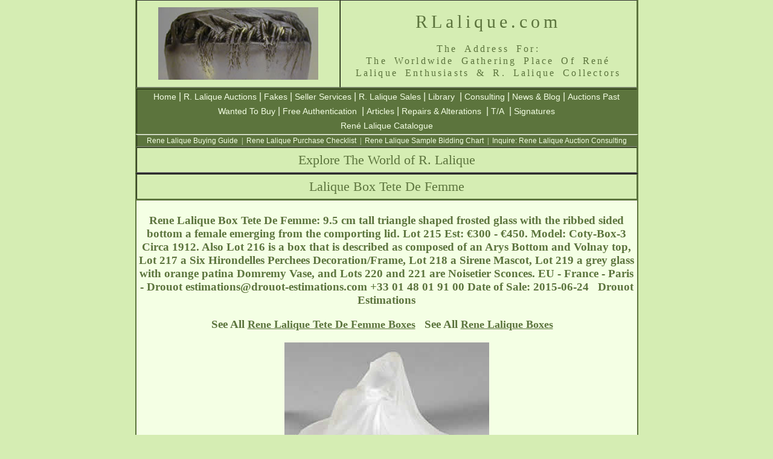

--- FILE ---
content_type: text/html; charset=UTF-8
request_url: https://rlalique.com/rene-lalique-tete-de-femme-box-10978
body_size: 10524
content:

<!DOCTYPE html PUBLIC "-//W3C//DTD XHTML 1.0 Transitional//EN" "http://www.w3.org/TR/xhtml1/DTD/xhtml1-transitional.dtd">
<html xmlns="http://www.w3.org/1999/xhtml" xml:lang="en" lang="en">
<head>
<meta http-equiv="Content-Type" content="text/html; charset=UTF-8" />
<meta http-equiv="Content-Language" content="en" />


<title>Rene Lalique  Box Tete De Femme 10978 - RLalique.com</title>

<style type="text/css">
<!--
@import url("../../Assets/Styles/RLalique.css");
-->
</style>
<meta name="Keywords" content="Lalique,Rene Lalique,R Lalique,R.Lalique,RLalique,Tete De Femme,Box,Sold,Sales,Lalique Auctions,R Lalique Auctions,Consulting,Rene Lalique photos,photographs,images,pictures" />
<meta name="Description" content="Rene Lalique Tete De Femme Box 10978 from RLalique.com, THE Worldwide Gathering Place for Rene Lalique and R Lalique Enthusiasts and Collectors, offering the finest selection of Rene Lalique and R. Lalique for sale anyhwere in the world, Rene Lalique purchase and auction consulting, and the most extensive Rene Lalique information, services and reference source. " />

<link rel="canonical" href="https://rlalique.com/rene-lalique-tete-de-femme-box-10978"/>

<style type="text/css">
<!--
.style14 {font-size: 16px; color: #5C743D; font-weight: bold; }
.style16 {
	font-size: 12px;
	color: #5B733C;
	font-family: Arial, Helvetica, sans-serif;
}
#tablespacehome .tablehomecellborder table {
	background-position: top;
	margin-top: 0px;
	overflow: scroll;
	height: 100px;
	border-top-style: none;
	border-right-style: none;
	border-bottom-style: none;
	border-left-style: none;
}
.tablespacehome .tablehomecellborder table {
	height: 100px;
	overflow: scroll;
}
#tablespacehome .tablehomecellborder #auctionitems {
	font-family: Arial, Helvetica, sans-serif;
	font-size: 12px;
	color: #5C743D;
}
#tablespacehome .tablehomecellborder #auctionitems a:link {
	font-family: Arial, Helvetica, sans-serif;
	font-size: 12px;
	color: #5C743D;
}
#tablespacehome .tablehomecellborder #auctionitems a {
	font-family: Arial, Helvetica, sans-serif;
	font-size: 12px;
	color: #5C743D;
}
#tablespacehome a {
	font-family: Arial, Helvetica, sans-serif;
	font-size: 12px;
	color: #5C743D;
	text-decoration: underline;
}
#tablespacehome a:link {
	font-family: Arial, Helvetica, sans-serif;
	font-size: 12px;
	color: #5C743D;
	text-decoration: underline;
}
#tablespacehome a:hover {
	font-family: Arial, Helvetica, sans-serif;
	font-size: 12px;
	font-weight: bold;
	color: #5C743D;
	text-decoration: underline;
}
#tablespacehome tr .noborder .style17 a:link {
	font-size: 18px;
	font-family: "MS Serif", "New York", serif;
	font-weight: bold;
}
-->
</style>


</head>

<body>
<a name="AucBigPage" id="AucBigPage"></a>
<table width="833" border="2" align="center" cellpadding="0" cellspacing=" 0" bgcolor="#D5EDB3" id="tablemainhead">
  <tr class="mainheadbigprint">
    <td width="335" align="center" valign="middle"><p><a href="/"><img src="https://rlalique.com/Assets/Images/wasp.jpg" title="Unique R Lalique Wasps Cire Perdue Vase By Rene Lalique" alt="R Lalique Cire Perdue Wasp Vase by Rene Lalique" width="265" height="120" /></a></p></td>
    <td width="490" valign="top" bgcolor="#D5EDB3" class="mainheadbigprint"><div>
      <h1 class="mainheadbigprint" title="RLalique.com: The Place On The Web For Everything R. Lalique">        RLalique.com<span class="mainheadingprintsmall"><br /></span></h1>
        </div>
          <h2 align="center" class="mainheadingprintsmall" title="The Gathering Place For Admirers of the Great Rene Lalique and his R Lalique Artwork">The  Address For:<br />The Worldwide Gathering Place Of René <br />
    Lalique Enthusiasts &amp; R. Lalique Collectors</h2></td>
  </tr>
</table>

<table width="833" border="2" align="center" cellpadding="0" cellspacing="0" bgcolor="#5C743D" id="NavBarMain">
  <!--DWLayoutTable-->
  <tr align="center" bgcolor="#5C743D">
    <td align="center" bgcolor="#5C743D"><a href="/">Home</a> 
    | <a href="/Sections/AuctionItems/Rene_Lalique_auction_items.php">R. Lalique Auctions</a> 
    | <a href="/fake-lalique-rene-lalique-fakes">Fakes</a> 
    | <a href="/Sections/SellerServices/lalique-seller-services-consign-buy-consult-appraise.php">Seller Services</a> 
    | <a href="/Sections/ForSale/ForSale.php">R. Lalique Sales</a> 
    | <a href="/Sections/Library/rlaliquelibrary.php">Library</a> 
    | <a href="/Sections/Consulting/lalique-consulting-rene-lalique-consultants.php">Consulting</a> 
    | <a href="/blog/">News &amp; Blog</a> 
    | <a href="/lalique-auctions/lalique-auctions.php">Auctions Past</a>
    <br /><a href="/lalique-wanted-lalique-buyers">Wanted To Buy</a>
    | <a href="/lalique-authentication-authenticate-r-lalique">Free  Authentication</a> 
    | <a href="/rlalique-articles-of-interest/lalique-articles-r-lalique-articles.php">Articles</a> 
    | <a href="/lalique-repairs-alterations-polishing">Repairs &amp; Alterations</a> 
    | <a href="/rlalique/rene-lalique-t-and-a/TA.php">T/A</a> 
    | <a href="/lalique-signatures.php">Signatures</a><br /><a href="/rene-lalique-catalogue">René Lalique Catalogue</a></td>
  </tr>
</table><table width="833" border="2" align="center" cellpadding="0" cellspacing="0" bgcolor="#5C743D" id="NavBarMain5">
  <!--DWLayoutTable-->
  <tr align="center" bgcolor="#5C743D">
    <td align="center" bgcolor="#5C743D"><a href="/Sections/AuctionItems/buyingguide.php">Rene Lalique Buying Guide</a>  |  <a href="/Sections/AuctionItems/purchase-checklist.php">Rene Lalique Purchase Checklist</a>  |  <a href="/Sections/AuctionItems/SampleBidChart.php">Rene Lalique Sample Bidding Chart</a>  |  <a href="mailto:info@rlalique.com">Inquire: Rene Lalique Auction Consulting</a></td>
  </tr>
</table>
<table width="833" border="2" align="center" cellpadding="0" cellspacing="0" bgcolor="#D5EDB3" id="NavBarMain3">
  <!--DWLayoutTable-->
  <tr align="center">
    <td height="40" align="center" bgcolor="#D5EDB3"><span class="style7">Explore The World of R. Lalique</span></td>
  </tr>
</table>
<table width="833" border="2" align="center" cellpadding="0" cellspacing="0" bgcolor="#D5EDB3" id="NavBarMain4">
  <!--DWLayoutTable-->
  <tr align="center">
    <td height="40" align="center" bgcolor="#D5EDB3"><span class="style7">Lalique Box Tete De Femme </span></td>
  </tr>
</table>
<table width="833" border="2" align="center" bgcolor="#F4FFE4" id="tablespacehome">
  <tr>
    <td width="833" align="center" valign="top" class="noborder"><h3 align="center" class="style17"> Rene Lalique Box Tete De Femme:	
	9.5 cm tall triangle shaped frosted glass with the ribbed sided bottom a female emerging from the comporting lid. Lot 215 Est: €300 - €450. Model:  Coty-Box-3   Circa 1912.   Also Lot 216 is a box that is described as composed of an Arys Bottom and Volnay top, Lot 217 a Six Hirondelles Perchees Decoration/Frame, Lot 218 a Sirene Mascot, Lot 219 a grey glass with orange patina Domremy Vase, and Lots 220 and 221 are Noisetier Sconces. EU - France - Paris - Drouot <span style="white-space: nowrap;">estimations@drouot-estimations.com</span> +33 01 48 01 91 00  Date of Sale: 2015-06-24    Drouot Estimations  
</h3>
      <h3 align="center" class="style17">
        
        
        
        
 






  
   


   




  
   See All  <a title="Rene Lalique Tete De Femme Box " href="../rene-lalique-tete-femme-box" class="style17">Rene Lalique Tete De Femme Boxes</a> 

&nbsp;&nbsp;See All  <a title="Rene Lalique Boxes - Lalique Boxes" href="rene-lalique-boxes" class="style17">Rene Lalique Boxes</a> 






   




   




  
   
   





           

             
           
        





   

        
        





        
        
        
        
        
        
        
        

        
        
        
          
  
  
          
        
  
  
  
   

    


        
        
          
          
          
          
  
          
        
          
         
    
    
  
   


  
      



   







        
        

        
        


        
        


        
        



   



        
        

        
        


        
        


        
        


   


                
        


   



        

        
        


        
        



        
        


        
        





        
        



        
        


        
        

        
        
        
        
        
        

        
        
        
        

        
        
       
        
       
        
       
        
        
        
        
        

        
        
        

        
       
        
        
        
        
        

        
        


        
        

        
        

        
        
        
          
&nbsp;&nbsp;
       <br/> 

           
           

  
      </h3>
      <div align="center"><img src="/Sections/AuctionItems/lalique-auction-photo/tete-de-femme-box-rene-lalique-6-24-15.jpg" alt="Rene Lalique Box Tete De Femme" align="top" class="mainheadingprintsmall" title="R. Lalique Box Tete De Femme" /></div><p></p>
      

      
      
        <div align="center"> </div><p></p>


        <div align="center"> </div><p></p>
  
        <div align="center"> </div><p></p>
      
      
      
      <p><a href="#AucBigPage"><u>Back To Top Of The Tete De Femme Box Page</u></a>
</p>
    <div align="center"></div></td>
  </tr>
</table>
<table width="833" border="0" align="center" cellpadding="0" cellspacing="0" bgcolor="#5C743D" id="NavBarMain2">
  <!--DWLayoutTable-->
  <tr align="center">
    <td align="center" bgcolor="#5C743D">    <a href="https://rlalique.com/InfoPages/contact-us.php" >Contact</a>   |   <a href="/InfoPages/privacy-and-terms-of-use.php" >Privacy - Terms of Use</a>   
    |   <a href="/InfoPages/about-us.php">About Us</a>   |  <a href="/rene-lalique-biography">René Lalique Biography</a></td>
  </tr>
</table> 
<div class="style6">
  <div align="center" class="style6">
    <!--
.style1 {font-family: Arial, Helvetica, sans-serif}
-->
    
<table width="833" border="0" align="center" bgcolor="#D5EDB3">
  <tr>
    <td width="833" align="center" valign="middle">
    <p class="style5" align="center"><img src="https://rlalique.com/Assets/Images/footer/footer.jpg" width="829" height="64" alt="Copyright 2017. We are not affiliated with anyone using part or all of the name Rene Lalique. We are a gathering place for R. Lalique enthusiasts." /></p>
      </td>
  </tr>
</table>  </div>
</div>
</body>
</html>
